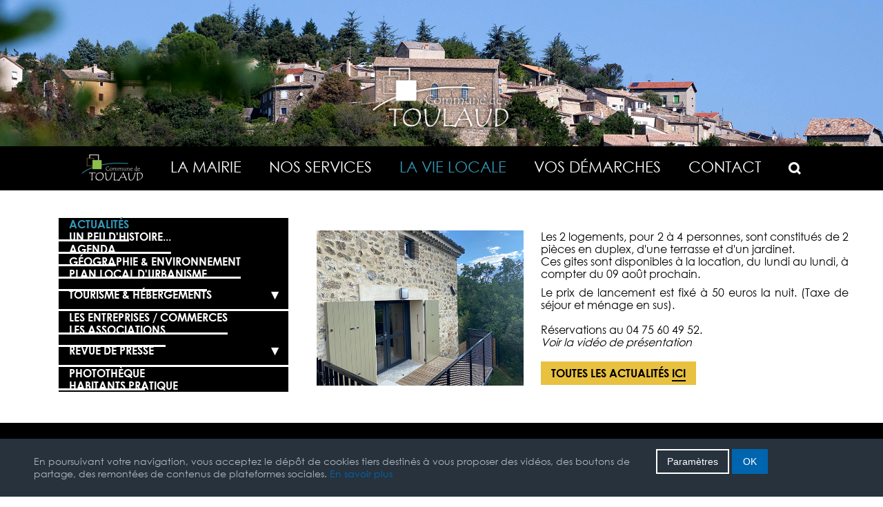

--- FILE ---
content_type: text/html; charset=utf-8
request_url: https://toulaud.fr/la-vie-locale/actualites/508-ouverture-des-2-giites-communaux
body_size: 14113
content:
<!DOCTYPE html>
<html lang="fr-fr" dir="ltr">
<head>
	<meta name="viewport" content="width=device-width, initial-scale=1.0" />
	<meta charset="utf-8" />
	<base href="https://toulaud.fr/la-vie-locale/actualites/508-ouverture-des-2-giites-communaux" />
	<meta name="author" content="Super Utilisateur" />
	<meta name="generator" content="Joomla! - Open Source Content Management" />
	<title>Ouverture des 2 gîtes communaux</title>
	<link href="/templates/protostar/favicon.ico" rel="shortcut icon" type="image/vnd.microsoft.icon" />
	<link href="/plugins/system/jcemediabox/css/jcemediabox.css?1d12bb5a40100bbd1841bfc0e498ce7b" rel="stylesheet" />
	<link href="/plugins/system/jcemediabox/themes/standard/css/style.css?50fba48f56052a048c5cf30829163e4d" rel="stylesheet" />
	<link href="/templates/protostar/css/template.css?de7d97bd63d46116e816788619e714f2" rel="stylesheet" />
	<link href="/templates/protostar/css/user.css?de7d97bd63d46116e816788619e714f2" rel="stylesheet" />
	<link href="https://toulaud.fr/media/mod_advanced_cookies/css/style_front-end.css" rel="stylesheet" />
	<link href="/media/com_visforms/css/visforms.css" rel="stylesheet" />
	<link href="/media/com_visforms/css/visforms.min.css" rel="stylesheet" />
	<link href="/modules/mod_rssearch/assets/css/rssearch.css" rel="stylesheet" />
	<link href="/modules/mod_accordeonck/themes/default/mod_accordeonck_css.php?cssid=accordeonck100" rel="stylesheet" />
	<style>

	body.site {
		background-color: #ffffff;
	}
	a {
		color: #000000;
	}
	.nav-list > .active > a,
	.nav-list > .active > a:hover,
	.dropdown-menu li > a:hover,
	.dropdown-menu .active > a,
	.dropdown-menu .active > a:hover,
	.nav-pills > .active > a,
	.nav-pills > .active > a:hover,
	.btn-primary {
		background: #000000;
	}.scrollToTop {
			padding: 10px;
			margin: 20px;
			text-align: center; 
			font-weight: bold;
			text-decoration: none;
			position:fixed;
			bottom: 0;
			right: 0;
			display: none;
			z-index: 100;
			width: 100px;
			height: 100px;
			color: inherit;
			font-size: inheritpx;
			font-family: inherit;
			opacity: 1;
			background-color: none;
			background-image: url(/plugins/system/scrolltock/images/arrow_up.png);
			background-position: center center ;
			background-repeat: no-repeat;
			border: 0px transparent solid;
			border-radius: 0px;
			box-shadow: transparent 0 0 0px;
		}
		.scrollToTop:hover {
			text-decoration:none;
			color: ;
		}.hob_banner{bottom : 0!important;-webkit-animation-name: animatedown;-webkit-animation-duration: 0.8s;animation-name: animatedown;animation-duration: 0.8s}.hob_banner{background-color: #27323d!important;}.text_banner{color:#acb8c1!important;}.info_link{color:#0065af!important;}#hob_copyright{color:#acb8c1!important;}#hob_copyright a{color:#0065af!important;}.btn_ok{background-color: #0065af!important;border: 2px solid#0065af!important;color:#ffffff!important;}.btn_ok:hover{filter: opacity(50%);background-color: #0065af!important;border: 2px solid#0065af!important;color:#ffffff!important;}.btn_settings{background-color: #27323d!important;border: 2px solid#ffffff!important;color:#ffffff!important;}.btn_settings:hover{filter: opacity(50%);background-color: #27323d!important;border: 2px solid#ffffff!important;color:#ffffff!important;}#setting_btn{background-color: #0065af!important;border: 2px solid#0065af!important;color:#ffffff!important;}.btn_settings:hover{}.hob_modal-header{background-color: #27323d!important;}#modalLabel{color:#acb8c1!important;}#setting{left: 10px; position: fixed;}form#mod-visform1 .vflocationsubform {display: block;}form#mod-visform1 .vflocationsubform .locationinput, form#mod-visform1 .vflocationsubform .getmylocationbutton {display: inline-block; margin-bottom: 0; vertical-align: middle; cursor: pointer;}
#accordeonck100 li > .accordeonck_outer .toggler_icon  { outline: none;background: url(/images/fleche-bas.png) right center no-repeat !important; }
#accordeonck100 li.open > .accordeonck_outer .toggler_icon { background: url(/images/fleche-haut.png) right center no-repeat !important; }
#accordeonck100 li ul li ul li ul { border:none !important; padding-top:0px !important; padding-bottom:0px !important; }
#accordeonck100 { padding: 5px;padding: 5px;padding: 5px;padding: 5px;margin: 0px;margin: 0px;margin: 0px;margin: 0px; } 
#accordeonck100 li.parent > span { display: block; position: relative; }
#accordeonck100 li.parent > span span.toggler_icon { position: absolute; cursor: pointer; display: block; height: 100%; z-index: 10;right:0; background: none;width: 20px;}
#accordeonck100 li.level1 { background: #000000;background-color: #000000; } 
#accordeonck100 li.level1 > .accordeonck_outer a { color: #FFFFFF;font-size: 16px; } 
#accordeonck100 li.level1 > .accordeonck_outer a:hover {  } 
#accordeonck100 li.level1 > .accordeonck_outer a span.accordeonckdesc { font-size: 10px; } 
#accordeonck100 li.level2 {  } 
#accordeonck100 li.level2 > .accordeonck_outer a { color: #000000;font-size: 15px; } 
#accordeonck100 li.level2 > .accordeonck_outer a:hover { color: #000000; } 
#accordeonck100 li.level2 > .accordeonck_outer a span.accordeonckdesc { font-size: 10px; } 
#accordeonck100 li.level3 { padding: 0px;padding: 0px;padding: 0px;padding: 0px;margin: 0px;margin: 0px;margin: 0px;margin: 0px;-moz-border-radius: 0px 0px 0px 0px;-webkit-border-radius: 0px 0px 0px 0px;border-radius: 0px 0px 0px 0px;-moz-box-shadow: none;-webkit-box-shadow: none;box-shadow: none; } 
#accordeonck100 li.level3 .accordeonck_outer a { font-size: 12px; } 
#accordeonck100 li.level3 .accordeonck_outer a:hover {  } 
#accordeonck100 li.level3 .accordeonck_outer a span.accordeonckdesc { font-size: 10px; } 
	</style>
	<script type="application/json" class="joomla-script-options new">{"hobrgpdparams":["1","0","0","0","1","0","0","0","0","0","0","0","0","0","0","0","0"],"hobrgpdexpiration":"30","cookie_validation":false,"service":"[base64]","csrf.token":"cab8a2937cf6649d0b503e37cd76b9e8","system.paths":{"root":"","base":""}}</script>
	<script src="/media/jui/js/jquery.min.js?de7d97bd63d46116e816788619e714f2"></script>
	<script src="/media/jui/js/jquery-noconflict.js?de7d97bd63d46116e816788619e714f2"></script>
	<script src="/media/jui/js/jquery-migrate.min.js?de7d97bd63d46116e816788619e714f2"></script>
	<script src="/media/system/js/caption.js?de7d97bd63d46116e816788619e714f2"></script>
	<script src="/plugins/system/jcemediabox/js/jcemediabox.js?0c56fee23edfcb9fbdfe257623c5280e"></script>
	<script src="/media/jui/js/bootstrap.min.js?de7d97bd63d46116e816788619e714f2"></script>
	<script src="/templates/protostar/js/template.js?de7d97bd63d46116e816788619e714f2"></script>
	<!--[if lt IE 9]><script src="/media/jui/js/html5.js?de7d97bd63d46116e816788619e714f2"></script><![endif]-->
	<script src="/media/system/js/core.js?de7d97bd63d46116e816788619e714f2"></script>
	<script src="https://toulaud.fr/media/mod_advanced_cookies/js/hobrgpdscript.js"></script>
	<script src="/media/com_visforms/js/jquery.validate.min.js"></script>
	<script src="/media/com_visforms/js/visforms.js"></script>
	<script src="/media/system/js/mootools-core.js?de7d97bd63d46116e816788619e714f2"></script>
	<script src="/media/system/js/mootools-more.js?de7d97bd63d46116e816788619e714f2"></script>
	<script src="/media/jui/js/jquery.ui.core.min.js?de7d97bd63d46116e816788619e714f2"></script>
	<script src="/modules/mod_accordeonck/assets/mod_accordeonck.js"></script>
	<script src="/modules/mod_accordeonck/assets/jquery.easing.1.3.js"></script>
	<script>
jQuery(window).on('load',  function() {
				new JCaption('img.caption');
			});JCEMediaBox.init({popup:{width:"",height:"",legacy:0,lightbox:0,shadowbox:0,resize:1,icons:1,overlay:1,overlayopacity:0.8,overlaycolor:"#000000",fadespeed:500,scalespeed:500,hideobjects:0,scrolling:"fixed",close:2,labels:{'close':'Close','next':'Next','previous':'Previous','cancel':'Cancel','numbers':'{$current} of {$total}'},cookie_expiry:"",google_viewer:0},tooltip:{className:"tooltip",opacity:0.8,speed:150,position:"br",offsets:{x: 16, y: 16}},base:"/",imgpath:"plugins/system/jcemediabox/img",theme:"standard",themecustom:"",themepath:"plugins/system/jcemediabox/themes",mediafallback:0,mediaselector:"audio,video"});
	jQuery(document).ready(function($){jQuery('.scrollTo').click( function(event) {
					var pageurl = window.location.href.split('#');
					var linkurl = $(this).attr('href').split('#');

					if ( $(this).attr('href').indexOf('#') != 0
						&& ( ( $(this).attr('href').indexOf('http') == 0 && pageurl[0] != linkurl[0] )
						|| $(this).attr('href').indexOf('http') != 0 && pageurl[0] != 'https://toulaud.fr/' + linkurl[0].replace('/', '') )
						) {
						// here action is the natural redirection of the link to the page
					} else {
						event.preventDefault();
						$(this).scrolltock();
					}
				});

				$.fn.scrolltock = function() {
					var link = $(this);
					var page = jQuery(this).attr('href');
					var pattern = /#(.*)/;
					var targetEl = page.match(pattern);
					if (! targetEl.length) return;
					if (! jQuery(targetEl[0]).length) return;

					// close the menu hamburger
					if (link.parents('ul.nav,ul.menu,ul.maximenuck').length) {
						var menu = $(link.parents('ul.nav,ul.menu,ul.maximenuck')[0]);
						if (menu.parent().find('> .mobileckhambuger_toggler').length && menu.parent().find('> .mobileckhambuger_toggler').attr('checked') == 'checked') {
							menu.animate({'opacity' : '0'}, function() { menu.parent().find('> .mobileckhambuger_toggler').attr('checked', false); menu.css('opacity', '1'); });
						}
					}

					var speed = link.attr('data-speed') ? link.attr('data-speed') : 1000;
					var offsety = link.attr('data-offset') ? parseInt(link.attr('data-offset')) : 0;
					jQuery('html, body').animate( { scrollTop: jQuery(targetEl[0]).offset().top + offsety }, speed, scrolltock_setActiveItem() );
					return false;
				}
				// Cache selectors
				var lastId,
				baseItems = jQuery('.scrollTo');
				// Anchors corresponding to menu items
				scrollItems = baseItems.map(function(){
					// if (! jQuery(jQuery(this).attr('href')).length) return;
					var pattern = /#(.*)/;
					var targetEl = jQuery(this).attr('href').match(pattern);

						if (targetEl == null ) return;
						if (! targetEl[0]) return;
						if (! jQuery(targetEl[0]).length) return;
						var item = jQuery(targetEl[0]);
					if (item.length) { return item; }
				});
				// Bind to scroll
				jQuery(window).scroll(function(){
					scrolltock_setActiveItem();
				});
				
				function scrolltock_setActiveItem() {
					// Get container scroll position
					var fromTop = jQuery(this).scrollTop()- (0) + 2;

					// Get id of current scroll item
					var cur = scrollItems.map(function(){
						if (jQuery(this).offset().top < fromTop)
							return this;
					});
					if (cur.length) {
						// Get the id of the current element
						cur = cur[cur.length-1];
						var id = cur && cur.length ? cur[0].id : '';
						var targetParent = baseItems.end().filter('[href$="#'+id+'"]').parent();

						if (lastId !== id || !targetParent.hasClass('active')) {
						   lastId = id;
						   // Set/remove active class
							baseItems.parent().parent().find('.active').removeClass('active');
							baseItems
							 .parent().removeClass('active')
							 .end().filter('[href$="#'+id+'"]').parent().addClass('active');
						}
					} else {
						baseItems.parent().parent().find('.active').removeClass('active');
						baseItems.parent().removeClass('active');
					}                  
				}
			}); // end of dom ready

			jQuery(window).load(function(){
				// loop through the scrolling links to check if the scroll to anchor is needed on the page load
				jQuery('.scrollTo').each( function() {
					var pageurl = window.location.href;
					var linkurl = jQuery(this).attr('href');
					var pattern = /#(.*)/;
					var targetLink = linkurl.match(pattern);
					var targetPage = pageurl.match(pattern);

					if (targetLink == null ) return;
					if (targetPage == null ) return;
					if (! targetLink.length) return;
					if (! jQuery(targetLink[0]).length) return;

					if (jQuery(targetPage[0]).length && targetLink[0] == targetPage[0]) {
						jQuery(this).scrolltock();
					}
				});
			});jQuery(document).ready(function () {
            jQuery.extend(jQuery.validator.messages, {
            required: "Ce champ est requis.",
            remote: "Please fix this field.",
            email: "SVP entrez un email valide: <br /><span>ex. votrenom&#64;domaine.com</span>",
            url: "SVP Entrez un url valide: <br /><span>ex. http://www.domaine.com</span>",
            date: "SVP entrez une date valide.",
            dateISO: "Please enter a valid date (ISO).",
            number: "SVP entrez un nombre valide.",
            digits: "SVP entrez un chiffre.",
            creditcard: "Please enter a valid credit card number.",
            equalTo: "SVP répétez la valeur.",
            maxlength: jQuery.validator.format("SVP n\'entrez pas plus de {0} caractères."),
            minlength: jQuery.validator.format("SVP entrez au moins {0} caractères."),
            rangelength: jQuery.validator.format("SVP entrez de {0} à {1} caractères."),
            range: jQuery.validator.format("SVP entrez un nombre entre {0} et {1}."),
            max: jQuery.validator.format("SVP entrez un nombre inférieur ou égal à {0}."),
            min: jQuery.validator.format("SVP entrez un nombre supérieur ou égal à {0}."),
            customvalidation: "Entrèe invalide",
            ispair: "Latitude and longigute must be valid geocoordinates in decimal format and must be entered as pair."
            });
            });jQuery(document).ready(function () {
            jQuery.validator.addMethod("dateDMY", function (value, element) {
                var check = false;
                var re = /^(0[1-9]|[12][0-9]|3[01])[\.](0[1-9]|1[012])[\.]\d{4}$/;
                    if (re.test(value)) {
                        var adata = value.split(".");
                        var day = parseInt(adata[0], 10);
                        var month = parseInt(adata[1], 10);
                        var year = parseInt(adata[2], 10);
                        if (day == 31 && (month == 4 || month == 6 || month == 9 || month == 11)) {
                            check = false; // 31st of a month with 30 days
                        } else if (day >= 30 && month == 2) {
                            check = false; // February 30th or 31st
                        } else if (month == 2 && day == 29 && !(year % 4 == 0 && (year % 100 != 0 || year % 400 == 0))) {
                            check = false; // February 29th outside a leap year
                        } else {
                            check = true; // Valid date
                        }
                    }
                    return this.optional(element) || check;
            });
            jQuery.validator.addMethod("dateMDY", function (value, element) {
                var check = false;
                var re = /^(0[1-9]|1[012])[\/](0[1-9]|[12][0-9]|3[01])[\/]\d{4}$/;
                    if (re.test(value)) {
                        var adata = value.split("/");
                        var month = parseInt(adata[0], 10);
                        var day = parseInt(adata[1], 10);
                        var year = parseInt(adata[2], 10);
                        if (day == 31 && (month == 4 || month == 6 || month == 9 || month == 11)) {
                            check = false; // 31st of a month with 30 days
                        } else if (day >= 30 && month == 2) {
                            check = false; // February 30th or 31st
                        } else if (month == 2 && day == 29 && !(year % 4 == 0 && (year % 100 != 0 || year % 400 == 0))) {
                            check = false; // February 29th outside a leap year
                        } else {
                            check = true; // Valid date
                        }
                    }
                    return this.optional(element) || check;
            });
            jQuery.validator.addMethod("dateYMD", function (value, element) {
                var check = false;
                var re = /^\d{4}[\-](0[1-9]|1[012])[\-](0[1-9]|[12][0-9]|3[01])$/;
                    if (re.test(value)) {
                        var adata = value.split("-");
                        var year = parseInt(adata[0], 10);
                        var month = parseInt(adata[1], 10);
                        var day = parseInt(adata[2], 10);
                        if (day == 31 && (month == 4 || month == 6 || month == 9 || month == 11)) {
                            check = false; // 31st of a month with 30 days
                        } else if (day >= 30 && month == 2) {
                            check = false; // February 30th or 31st
                        } else if (month == 2 && day == 29 && !(year % 4 == 0 && (year % 100 != 0 || year % 400 == 0))) {
                            check = false; // February 29th outside a leap year
                        } else {
                            check = true; // Valid date
                        }
                    }
                    return this.optional(element) || check;
            });
            jQuery.validator.addMethod("filesize", function (value, element, maxsize) {
                var check = false;
                if ((maxsize === 0) || ((!(element.files.length == 0)) && (element.files[0].size < maxsize)))
                {
                    check = true;
                }
                return this.optional(element) || check;
            });
            jQuery.validator.addMethod("fileextension", function (value, element, allowedextension) {
                var check = false;
                allowedextension = allowedextension.replace(/\s/g, "");
                allowedextension = allowedextension.split(",");
                var fileext = jQuery(element).val().split(".").pop().toLowerCase();
                if (jQuery.inArray(fileext, allowedextension) > -1)
                {
                    check = true;
                }
                return this.optional(element) || check;
            });
            jQuery.validator.addMethod("customvalidation", function (value, element, re) {
                return this.optional(element) || re.test(value);
            });
            jQuery.validator.addMethod("ispair", function (value, element, id) {
                var latval = document.getElementById(id+"_lat").value;
                var lngval = document.getElementById(id+"_lng").value;
                //false if on field is empty and the other not
                var check = ((latval === "" && lngval === "") || (latval !== "" && lngval !== ""));
                var relatval = /^[-]?(([0-8]?[0-9])\.(\d+))|(90(\.0+)?)$/;
                var relngval = /^[-]?((((1[0-7][0-9])|([0-9]?[0-9]))\.(\d+))|180(\.0+)?)$/;
                check = (latval === "" || relatval.test(latval)) && check;
                check = (lngval === "" || relngval.test(lngval)) && check;
                return check;
            });
            jQuery.validator.addMethod("mindate", function(value, element, options) {
	            var check = false;
	            var minDate = "";
	            if (value) {
	                if (options.fromField) {
	                    var fieldId = options.value;
	                    var field = document.getElementById(fieldId);
	                    if (!field) {
	                        return true;
	                    }
	                    if (field.disabled) {
	                        return true;
	                    }
	                    minDate = field.value;
	                    if (!minDate) {
	                        return true;
	                    }
	                } else {
	                    minDate = options.value;
	                }
	                var  format, i = 0, fmt = {}, minDateFormat, j = 0, minDateFmt = {}, day;
	                format = (value.indexOf(".") > -1) ? "dd.mm.yyyy" : ((value.indexOf("/") > -1) ? "mm/dd/yyyy" : "yyyy-mm-dd");
	                format.replace(/(yyyy|dd|mm)/g, function(part) { fmt[part] = i++; });
	                minDateFormat = (minDate.indexOf(".") > -1) ? "dd.mm.yyyy" : ((minDate.indexOf("/") > -1) ? "mm/dd/yyyy" : "yyyy-mm-dd");
	                minDateFormat.replace(/(yyyy|dd|mm)/g, function(part) { minDateFmt[part] = j++; });
	                var minDateParts = minDate.match(/(\d+)/g);
	                var valueParts = value.match(/(\d+)/g);
	                minDate = new Date(minDateParts[minDateFmt["yyyy"]], minDateParts[minDateFmt["mm"]]-1, minDateParts[minDateFmt["dd"]],0,0,0,0);
	                if (options.shift) {
	                    var shift = options.shift;
	                    day = minDate.getDate();
	                    day = day + parseInt(shift);
	                    minDate.setDate(day);
	                }
	                value = new Date(valueParts[fmt["yyyy"]], valueParts[fmt["mm"]]-1, valueParts[fmt["dd"]],0,0,0,0);
	                check = value >= minDate;
                }
                return this.optional(element) || check;
            }, function(options, element) {
            //validation message
             if (options.fromField) {
                    var minDate = "";
                    var fieldId = options.value;
                    var field = document.getElementById(fieldId);
                    if (field) {
                        minDate = field.value;
                    }
                } else {
                    minDate = options.value;
                }
                var format, minDateFormat, j = 0, minDateFmt = {}, day, month, year, valDate;
                minDateFormat = (minDate.indexOf(".") > -1) ? "dd.mm.yyyy" : ((minDate.indexOf("/") > -1) ? "mm/dd/yyyy" : "yyyy-mm-dd");
                minDateFormat.replace(/(yyyy|dd|mm)/g, function(part) { minDateFmt[part] = j++; });
                var minDateParts = minDate.match(/(\d+)/g);
                minDate = new Date(minDateParts[minDateFmt["yyyy"]], minDateParts[minDateFmt["mm"]]-1, minDateParts[minDateFmt["dd"]],0,0,0,0);
                if (options.shift) {
                    var shift = options.shift;
                    day = minDate.getDate();
                    day = day + parseInt(shift);
                    minDate.setDate(day);
                }
                format = options.format;
                valDate = "";
                day = minDate.getDate();
                if (day < 10) {
                    day = "0" + day;
                }
                month = 1 + minDate.getMonth();
                if (month < 10) {
                    month = "0" + month;
                }
                year = minDate.getFullYear();
                switch (format) {
                    case "%Y-%m-%d" :
                        valDate = year + "-" + month + "-" + day;
                        break;
                    case "%m/%d/%Y" :
                        valDate = month + "/" + day  + "/" + year;
                        break;
                    default :
                        valDate = day + "." + month + "." + year;
                        break;
                }
                return jQuery.validator.format("Please select a date greater or equal to {0}.", valDate);               
            });
            jQuery.validator.addMethod("maxdate", function(value, element, options) {
	            var check = false;
	            var minDate = "";
	            if (value) {
	                if (options.fromField) {
	                    var fieldId = options.value;
	                    var field = document.getElementById(fieldId);
	                    if (!field) {
	                        return true;
	                    }
	                    if (field.disabled) {
	                        return true;
	                    }
	                    minDate = field.value;
	                    if (!minDate) {
	                        return true;
	                    }
	                } else {
	                    minDate = options.value;
	                }
	                var  format, i = 0, fmt = {}, minDateFormat, j = 0, minDateFmt = {}, day;
	                format = (value.indexOf(".") > -1) ? "dd.mm.yyyy" : ((value.indexOf("/") > -1) ? "mm/dd/yyyy" : "yyyy-mm-dd");
	                format.replace(/(yyyy|dd|mm)/g, function(part) { fmt[part] = i++; });
	                minDateFormat = (minDate.indexOf(".") > -1) ? "dd.mm.yyyy" : ((minDate.indexOf("/") > -1) ? "mm/dd/yyyy" : "yyyy-mm-dd");
	                minDateFormat.replace(/(yyyy|dd|mm)/g, function(part) { minDateFmt[part] = j++; });
	                var minDateParts = minDate.match(/(\d+)/g);
	                var valueParts = value.match(/(\d+)/g);
	                minDate = new Date(minDateParts[minDateFmt["yyyy"]], minDateParts[minDateFmt["mm"]]-1, minDateParts[minDateFmt["dd"]],0,0,0,0);
	                if (options.shift) {
	                    var shift = options.shift;
	                    day = minDate.getDate();
	                    day = day + parseInt(shift);
	                    minDate.setDate(day);
	                }
	                value = new Date(valueParts[fmt["yyyy"]], valueParts[fmt["mm"]]-1, valueParts[fmt["dd"]],0,0,0,0);
	                check = value <= minDate;
                }
                return this.optional(element) || check;
            }, function(options, element) {
            //validation message
             if (options.fromField) {
                    var minDate = "";
                    var fieldId = options.value;
                    var field = document.getElementById(fieldId);
                    if (field) {
                        minDate = field.value;
                    }
                } else {
                    minDate = options.value;
                }
                var format, minDateFormat, j = 0, minDateFmt = {}, day, month, year, valDate;
                minDateFormat = (minDate.indexOf(".") > -1) ? "dd.mm.yyyy" : ((minDate.indexOf("/") > -1) ? "mm/dd/yyyy" : "yyyy-mm-dd");
                minDateFormat.replace(/(yyyy|dd|mm)/g, function(part) { minDateFmt[part] = j++; });
                var minDateParts = minDate.match(/(\d+)/g);
                minDate = new Date(minDateParts[minDateFmt["yyyy"]], minDateParts[minDateFmt["mm"]]-1, minDateParts[minDateFmt["dd"]],0,0,0,0);
                if (options.shift) {
                    var shift = options.shift;
                    day = minDate.getDate();
                    day = day + parseInt(shift);
                    minDate.setDate(day);
                }
                format = options.format;
                valDate = "";
                day = minDate.getDate();
                if (day < 10) {
                    day = "0" + day;
                }
                month = 1 + minDate.getMonth();
                if (month < 10) {
                    month = "0" + month;
                }
                year = minDate.getFullYear();
                switch (format) {
                    case "%Y-%m-%d" :
                        valDate = year + "-" + month + "-" + day;
                        break;
                    case "%m/%d/%Y" :
                        valDate = month + "/" + day  + "/" + year;
                        break;
                    default :
                        valDate = day + "." + month + "." + year;
                        break;
                }
                return jQuery.validator.format("Please select a date lower or equal to {0}.", valDate);
            });
        });
       jQuery(document).ready(function(jQuery){
        jQuery('#accordeonck100').accordeonmenuck({fadetransition : false,eventtype : 'click',transition : 'linear',menuID : 'accordeonck100',imageplus : '/images/fleche-bas.png',imageminus : '/images/fleche-haut.png',defaultopenedid : '',activeeffect : '',showcounter : '',duree : 500});
}); 
	</script>




<script>
  (function(i,s,o,g,r,a,m){i['GoogleAnalyticsObject']=r;i[r]=i[r]||function(){
  (i[r].q=i[r].q||[]).push(arguments)},i[r].l=1*new Date();a=s.createElement(o),
  m=s.getElementsByTagName(o)[0];a.async=1;a.src=g;m.parentNode.insertBefore(a,m)
  })(window,document,'script','//www.google-analytics.com/analytics.js','ga');

  ga('create', 'UA-132778888-1', 'auto');
  ga('send', 'pageview');

</script>
<!-- Universal Google Analytics Plugin by PB Web Development -->


</head>
<body class="site com_content view-article no-layout no-task itemid-134 fluid">
	<!-- Body -->
	<div class="body" id="top">
		<div class="container-fluid">
			<!-- Header -->
			<header class="header" role="banner">
				<div class="header-inner clearfix">
					<div class="logo-top">
						<a class="brand" href="/">
							<img src="https://toulaud.fr/images/logos/commune-de-toulaud.png" alt="Mairie de Toulaud" />													</a>
						<div class="header-search pull-right">
							
						</div>
					</div>
				</div>
			</header>
				<div id="slider">
						<div class="moduletable">
						

<div class="custom"  >
	<img src="/images/banners/vie-locale.jpg" alt="" /></div>
		</div>
	
			</div>
							<nav class="navigation" role="navigation">
					<div class="navbar pull-left">
						<a class="btn btn-navbar collapsed" data-toggle="collapse" data-target=".nav-collapse">
							<span class="element-invisible">Basculer la navigation</span>
							<span class="icon-bar"></span>
							<span class="icon-bar"></span>
							<span class="icon-bar"></span>
						</a>
					</div>
					<div class="nav-collapse">
						<ul class="nav menu nav-pills mod-list">
<li class="item-101 default"><a href="/" ><img src="/images/logos/logo-commune-de-toulaud.png" alt="Accueil" /></a></li><li class="item-112 deeper parent"><a href="/la-mairie/le-conseil-municipal" >La mairie</a><ul class="nav-child unstyled small"><li class="item-113"><a href="/la-mairie/le-conseil-municipal" >Le Conseil Municipal</a></li><li class="item-114 parent"><a href="/la-mairie/publications-municipales/compte-rendu-conseil-municpal/2025" >Informations Municipales</a></li><li class="item-115"><a href="/la-mairie/intercommunalite" >Intercommunalité</a></li><li class="item-159"><a href="/la-mairie/comite-municipal-culture-et-loisirs" >Comité Municipal Culture &amp; Loisirs</a></li><li class="item-116"><a href="/la-mairie/jumelage" >Jumelage</a></li><li class="item-126"><a href="/la-mairie/ccas" >CCAS</a></li></ul></li><li class="item-117 deeper parent"><a href="/nos-services" >Nos Services</a><ul class="nav-child unstyled small"><li class="item-161"><a href="/nos-services/la-garderie" >La Garderie</a></li><li class="item-118"><a href="/nos-services/la-cantine" >La Cantine</a></li><li class="item-163"><a href="/nos-services/les-ecoles" >Les Écoles</a></li><li class="item-162"><a href="/nos-services/le-centre-de-loisirs" >Le Centre de Loisirs</a></li><li class="item-232"><a href="/nos-services/relais-petite-enfance" >Relais Petite Enfance</a></li><li class="item-121"><a href="/nos-services/mediatheque" >La Médiathèque</a></li><li class="item-120"><a href="/nos-services/l-agence-postale-communale" >L'Agence Postale Communale</a></li><li class="item-119"><a href="/nos-services/salle-polyvalente" >La Salle Polyvalente</a></li><li class="item-122"><a href="/nos-services/dechetterie" >La Déchetterie</a></li><li class="item-123"><a href="/nos-services/cimetiere-communal" >Le Cimetière Communal</a></li><li class="item-125"><a href="/nos-services/l-espace-coworking" >L'Espace Co-working</a></li><li class="item-200"><a href="/nos-services/les-jardins-toulaudains" >Les Jardins Toulaudains</a></li><li class="item-124"><a href="/nos-services/transports-mobilite" >Transports &amp; Mobilité</a></li></ul></li><li class="item-127 active deeper parent"><a href="/la-vie-locale/les-associations" >La Vie Locale</a><ul class="nav-child unstyled small"><li class="item-134 current active"><a href="/la-vie-locale/actualites" >Actualités</a></li><li class="item-131"><a href="/la-vie-locale/un-peu-d-histoire" >Un peu d'histoire...</a></li><li class="item-209"><a href="/la-vie-locale/agenda" >Agenda</a></li><li class="item-180"><a href="/la-vie-locale/geographie-et-environnement" >Géographie &amp; Environnement</a></li><li class="item-164"><a href="/la-vie-locale/plan-local-d-urbanisme" >Plan Local d'Urbanisme</a></li><li class="item-130 parent"><a href="/la-vie-locale/tourisme-hebergements/les-gites-communaux" >Tourisme &amp; Hébergements</a></li><li class="item-129"><a href="/la-vie-locale/les-entreprises-commerces" >Les Entreprises / Commerces</a></li><li class="item-128"><a href="/la-vie-locale/les-associations" >Les Associations</a></li><li class="item-133 parent"><a href="/la-vie-locale/revue-de-presse/la-revue-du-mois" >Revue de Presse</a></li><li class="item-132"><a href="/la-vie-locale/phototheque" >Photothèque</a></li><li class="item-231"><a href="/la-vie-locale/habitants-pratique" >Habitants Pratique</a></li></ul></li><li class="item-135 deeper parent"><a href="/?Itemid=136" >Vos démarches</a><ul class="nav-child unstyled small"><li class="item-136 parent"><a href="/vos-demarches/demarches-d-etat-civil/acte-de-naissance" >Démarches d’État Civil</a></li><li class="item-137"><a href="/vos-demarches/demarches-d-urbanisme" >Démarches d’Urbanisme</a></li><li class="item-138 parent"><a href="/vos-demarches/autres-demarches/brulage-de-vegetaux" >Autres Démarches</a></li></ul></li><li class="item-146 deeper parent"><a href="/contact/la-mairie" >Contact</a><ul class="nav-child unstyled small"><li class="item-147"><a href="/contact/la-mairie" >La Mairie</a></li><li class="item-148"><a href="/contact/urgences-astreintes" >Urgences / Astreintes</a></li></ul></li><li class="item-199"><a href="/recherche-avancee/view-results/" ><img src="/images/recherche.png" alt="Rechercher" /></a></li></ul>

					</div>
				</nav>
						<div class="container">
				<div class="row-fluid">
											<!-- Begin Sidebar -->
						<div id="sidebar" class="span4">
							<div class="sidebar-nav">
										<div class="moduletable">
						<div class="accordeonck ">
<ul class="menu" id="accordeonck100">
<li id="item-134" class="accordeonck item-134 current active level1 " data-level="1" ><span class="accordeonck_outer "><a class="accordeonck isactive " href="/la-vie-locale/actualites" >Actualités</a></span></li><li id="item-131" class="accordeonck item-131 level1 " data-level="1" ><span class="accordeonck_outer "><a class="accordeonck " href="/la-vie-locale/un-peu-d-histoire" >Un peu d'histoire...</a></span></li><li id="item-209" class="accordeonck item-209 level1 " data-level="1" ><span class="accordeonck_outer "><a class="accordeonck " href="/la-vie-locale/agenda" >Agenda</a></span></li><li id="item-180" class="accordeonck item-180 level1 " data-level="1" ><span class="accordeonck_outer "><a class="accordeonck " href="/la-vie-locale/geographie-et-environnement" >Géographie &amp; Environnement</a></span></li><li id="item-164" class="accordeonck item-164 level1 " data-level="1" ><span class="accordeonck_outer "><a class="accordeonck " href="/la-vie-locale/plan-local-d-urbanisme" >Plan Local d'Urbanisme</a></span></li><li id="item-130" class="accordeonck item-130 parent level1 " data-level="1" ><span class="accordeonck_outer toggler toggler_1"><span class="toggler_icon"></span><a class="accordeonck " href="javascript:void(0);" >Tourisme &amp; Hébergements</a></span><ul class="content_1" style="display:none;"><li id="item-224" class="accordeonck item-224 level2 " data-level="2" ><span class="accordeonck_outer "><a class="accordeonck " href="/la-vie-locale/tourisme-hebergements/les-gites-communaux" >Les Gîtes communaux</a></span></li><li id="item-225" class="accordeonck item-225 level2 " data-level="2" ><span class="accordeonck_outer "><a class="accordeonck " href="/la-vie-locale/tourisme-hebergements/decouvrir-toulaud-en-balade" >Découvrir Toulaud en balades</a></span></li><li id="item-223" class="accordeonck item-223 level2 " data-level="2" ><span class="accordeonck_outer "><a class="accordeonck " href="/la-vie-locale/tourisme-hebergements/un-peu-d-histoire" >Un peu d'histoire...</a></span></li></ul></li><li id="item-129" class="accordeonck item-129 level1 " data-level="1" ><span class="accordeonck_outer "><a class="accordeonck " href="/la-vie-locale/les-entreprises-commerces" >Les Entreprises / Commerces</a></span></li><li id="item-128" class="accordeonck item-128 level1 " data-level="1" ><span class="accordeonck_outer "><a class="accordeonck " href="/la-vie-locale/les-associations" >Les Associations</a></span></li><li id="item-133" class="accordeonck item-133 parent level1 " data-level="1" ><span class="accordeonck_outer toggler toggler_1"><span class="toggler_icon"></span><a class="accordeonck " href="javascript:void(0);" >Revue de Presse</a></span><ul class="content_1" style="display:none;"><li id="item-202" class="accordeonck item-202 level2 " data-level="2" ><span class="accordeonck_outer "><a class="accordeonck " href="/la-vie-locale/revue-de-presse/la-revue-du-mois" >La revue du mois</a></span></li><li id="item-182" class="accordeonck item-182 parent level2 " data-level="2" ><span class="accordeonck_outer toggler toggler_2"><span class="toggler_icon"></span><a class="accordeonck " href="javascript:void(0);" >Le Dauphiné Libéré</a></span><ul class="content_2" style="display:none;"><li id="item-246" class="accordeonck item-246 level3 " data-level="3" ><span class="accordeonck_outer "><a class="accordeonck " href="/la-vie-locale/revue-de-presse/le-dauphine-libere/archives-2026" >Archives 2026</a></span></li><li id="item-242" class="accordeonck item-242 level3 " data-level="3" ><span class="accordeonck_outer "><a class="accordeonck " href="/la-vie-locale/revue-de-presse/le-dauphine-libere/archives-2025" >Archives 2025</a></span></li><li id="item-238" class="accordeonck item-238 level3 " data-level="3" ><span class="accordeonck_outer "><a class="accordeonck " href="/la-vie-locale/revue-de-presse/le-dauphine-libere/archives-2024" >Archives 2024</a></span></li><li id="item-234" class="accordeonck item-234 level3 " data-level="3" ><span class="accordeonck_outer "><a class="accordeonck " href="/la-vie-locale/revue-de-presse/le-dauphine-libere/archives-2023" >Archives 2023</a></span></li><li id="item-228" class="accordeonck item-228 level3 " data-level="3" ><span class="accordeonck_outer "><a class="accordeonck " href="/la-vie-locale/revue-de-presse/le-dauphine-libere/archives-2022" >Archives 2022</a></span></li><li id="item-212" class="accordeonck item-212 level3 " data-level="3" ><span class="accordeonck_outer "><a class="accordeonck " href="/la-vie-locale/revue-de-presse/le-dauphine-libere/archives-2021" >Archives 2021</a></span></li><li id="item-205" class="accordeonck item-205 level3 " data-level="3" ><span class="accordeonck_outer "><a class="accordeonck " href="/la-vie-locale/revue-de-presse/le-dauphine-libere/archives-2020" >Archives 2020</a></span></li><li id="item-194" class="accordeonck item-194 level3 " data-level="3" ><span class="accordeonck_outer "><a class="accordeonck " href="/la-vie-locale/revue-de-presse/le-dauphine-libere/archives-2019" >Archives 2019</a></span></li><li id="item-195" class="accordeonck item-195 level3 " data-level="3" ><span class="accordeonck_outer "><a class="accordeonck " href="/la-vie-locale/revue-de-presse/le-dauphine-libere/archives-2018" >Archives 2018</a></span></li></ul></li><li id="item-183" class="accordeonck item-183 parent level2 " data-level="2" ><span class="accordeonck_outer toggler toggler_2"><span class="toggler_icon"></span><a class="accordeonck " href="javascript:void(0);" >Hebdo de l'Ardèche</a></span><ul class="content_2" style="display:none;"><li id="item-247" class="accordeonck item-247 level3 " data-level="3" ><span class="accordeonck_outer "><a class="accordeonck " href="/la-vie-locale/revue-de-presse/hebdo-de-l-ardeche/archives-2026" >Archives 2026</a></span></li><li id="item-243" class="accordeonck item-243 level3 " data-level="3" ><span class="accordeonck_outer "><a class="accordeonck " href="/la-vie-locale/revue-de-presse/hebdo-de-l-ardeche/archives-2025" >Archives 2025</a></span></li><li id="item-239" class="accordeonck item-239 level3 " data-level="3" ><span class="accordeonck_outer "><a class="accordeonck " href="/la-vie-locale/revue-de-presse/hebdo-de-l-ardeche/archives-2024" >Archives 2024</a></span></li><li id="item-235" class="accordeonck item-235 level3 " data-level="3" ><span class="accordeonck_outer "><a class="accordeonck " href="/la-vie-locale/revue-de-presse/hebdo-de-l-ardeche/archives-2023" >Archives 2023</a></span></li><li id="item-229" class="accordeonck item-229 level3 " data-level="3" ><span class="accordeonck_outer "><a class="accordeonck " href="/la-vie-locale/revue-de-presse/hebdo-de-l-ardeche/archives-2022" >Archives 2022</a></span></li><li id="item-213" class="accordeonck item-213 level3 " data-level="3" ><span class="accordeonck_outer "><a class="accordeonck " href="/la-vie-locale/revue-de-presse/hebdo-de-l-ardeche/archives-2021" >Archives 2021</a></span></li><li id="item-206" class="accordeonck item-206 level3 " data-level="3" ><span class="accordeonck_outer "><a class="accordeonck " href="/la-vie-locale/revue-de-presse/hebdo-de-l-ardeche/archives-2020" >Archives 2020</a></span></li><li id="item-193" class="accordeonck item-193 level3 " data-level="3" ><span class="accordeonck_outer "><a class="accordeonck " href="/la-vie-locale/revue-de-presse/hebdo-de-l-ardeche/archives-2019" >Archives 2019</a></span></li><li id="item-192" class="accordeonck item-192 level3 " data-level="3" ><span class="accordeonck_outer "><a class="accordeonck " href="/la-vie-locale/revue-de-presse/hebdo-de-l-ardeche/archives-2018" >Archives 2018</a></span></li></ul></li><li id="item-184" class="accordeonck item-184 parent level2 " data-level="2" ><span class="accordeonck_outer toggler toggler_2"><span class="toggler_icon"></span><a class="accordeonck " href="javascript:void(0);" >Journal Tain Tournon</a></span><ul class="content_2" style="display:none;"><li id="item-248" class="accordeonck item-248 level3 " data-level="3" ><span class="accordeonck_outer "><a class="accordeonck " href="/la-vie-locale/revue-de-presse/journal-tain-tournon/archives-2026" >Archives 2026</a></span></li><li id="item-244" class="accordeonck item-244 level3 " data-level="3" ><span class="accordeonck_outer "><a class="accordeonck " href="/la-vie-locale/revue-de-presse/journal-tain-tournon/archives-2025" >Archives 2025</a></span></li><li id="item-240" class="accordeonck item-240 level3 " data-level="3" ><span class="accordeonck_outer "><a class="accordeonck " href="/la-vie-locale/revue-de-presse/journal-tain-tournon/archives-2024" >Archives 2024</a></span></li><li id="item-236" class="accordeonck item-236 level3 " data-level="3" ><span class="accordeonck_outer "><a class="accordeonck " href="/la-vie-locale/revue-de-presse/journal-tain-tournon/archives-2023" >Archives 2023</a></span></li><li id="item-230" class="accordeonck item-230 level3 " data-level="3" ><span class="accordeonck_outer "><a class="accordeonck " href="/la-vie-locale/revue-de-presse/journal-tain-tournon/archives-2022" >Archives 2022</a></span></li><li id="item-214" class="accordeonck item-214 level3 " data-level="3" ><span class="accordeonck_outer "><a class="accordeonck " href="/la-vie-locale/revue-de-presse/journal-tain-tournon/archives-2021" >Archives 2021</a></span></li><li id="item-207" class="accordeonck item-207 level3 " data-level="3" ><span class="accordeonck_outer "><a class="accordeonck " href="/la-vie-locale/revue-de-presse/journal-tain-tournon/archives-2020" >Archives 2020</a></span></li><li id="item-196" class="accordeonck item-196 level3 " data-level="3" ><span class="accordeonck_outer "><a class="accordeonck " href="/la-vie-locale/revue-de-presse/journal-tain-tournon/archives-2019" >Archives 2019</a></span></li><li id="item-197" class="accordeonck item-197 level3 " data-level="3" ><span class="accordeonck_outer "><a class="accordeonck " href="/la-vie-locale/revue-de-presse/journal-tain-tournon/archives-2018" >Archives 2018</a></span></li></ul></li></ul></li><li id="item-132" class="accordeonck item-132 level1 " data-level="1" ><span class="accordeonck_outer "><a class="accordeonck " href="/la-vie-locale/phototheque" >Photothèque</a></span></li><li id="item-231" class="accordeonck item-231 level1 " data-level="1" ><span class="accordeonck_outer "><a class="accordeonck " href="/la-vie-locale/habitants-pratique" >Habitants Pratique</a></span></li></ul></div>
		</div>
	
							</div>
						</div>
						<!-- End Sidebar -->
										<main id="content" role="main" class="span8">
						<!-- Begin Content -->
								<div class="moduletable">
						
<script type="text/javascript">
	var moduleId = 109;
	var RSFSearch109;
	var results_box = document.getElementById('search_suggest109');
	var generateResultsTimer = 0;

function searchSuggest109() {
	if (generateResultsTimer > 0) {
		clearTimeout(generateResultsTimer);
	}
	
	generateResultsTimer = window.setTimeout(function () {
		var str =  encodeURIComponent(document.getElementById('rsf_inp109').value);
		var ss = document.getElementById('search_suggest109');
	
		if (str.length == 0) {
			closeSearch109();
			return;
		}
	
		var req = new Request.JSON({
			method: 'post',
			url: 'https://toulaud.fr/'+'index.php?option=com_rssearch',
			data: 'view=results&layout=ajax&module_id=109&search='+str,
			onSuccess: function(responseText, responseXML) {
				var json = responseText;
				ss.innerHTML = '';
				
				var suggest = '';
				var results = json.length;
				var limit	= 5;
				var i		= 0;
				
				if (results > 0) {
					if (results < limit) {
						var max = results;
					} else {
						var max = limit;
					}
					
					suggest += '<div class="rssearch_close"><a href="javascript:void(0)" onclick="javascript:closeSearch109();"><img src="https://toulaud.fr/modules/mod_rssearch/assets/images/close.png" alt="" /></a></div>';
					
					json.each(function (el) {
						if (i < max) {
							suggest += '<div onmouseover="javascript:suggestOver109(this);" onmouseout="javascript:suggestOut109(this);" class="suggest_link">';
							suggest += '<a style="color: #FFFFFF" href="'+ el.link +'">'+el.title+'</a>';
							suggest += '</div>';
						}
						
						i++;
					});
					
					if (results > limit){
						suggest += '<div class="suggest_link suggest_link_all" onclick="javascript:setSearch109(this.innerHTML);"><b>Voir tous les résultats</b></a></div>';
					}
				}
				
				ss.set('html',suggest);
				RSFSearch109.slideIn();
			}
		});
		req.send();
	}, 800);
}

function suggestOver109(div_value){
	div_value.className = 'suggest_link_over';
}

function suggestOut109(div_value){
	div_value.className = 'suggest_link';
}

function setSearch109(value){
	document.getElementById('search_suggest109').innerHTML = '';
	document.getElementById('frmSearch'+109).submit();
}

function closeSearch109(){
	RSFSearch109.slideOut();
}

window.addEvent('domready', function() {
	$('search_suggest109').setStyle('height','auto');
	RSFSearch109 = new Fx.Slide('search_suggest109').hide();
	var parent = $('search_suggest109').getParent('div').setStyle('width','120px');
});
</script>

<div id="rssearch" class="rssearch_box">
	<form id="frmSearch109" action="/component/rssearch/view-results/" method="post" accept-charset="utf-8" class="rsf_form">
		
		<div class="input-append">
			<input type="text" id="rsf_inp109" name="search" class="rss_loop" onkeyup="searchSuggest109();" autocomplete="off" style="width:120px;" />
					</div>
		<div id="search_suggest109" class="rsfsuggestions" style="width:120px"></div>

		<input type="hidden" name="task" value="search" />
		<input type="hidden" name="module_id" value="109" />
				<input type="hidden" name="Itemid" value="170" />
			</form>
</div>		</div>
	
						<div id="system-message-container">
	</div>

						<div class="item-page" itemscope itemtype="https://schema.org/Article">
	<meta itemprop="inLanguage" content="fr-FR" />
	
		
						
		
	
	
		
									<div itemprop="articleBody">
		
<div id="actualité">
<div class="span12 nomargin justify" style="text-align: justify;"><br /> <a title="Automne" href="/images/nos-actualites/PHOTO-ELVEN-1.jpeg" target="_blank"><img style="width: 300px; margin: 0px 25px 0px 0px; float: left;" src="/images/nos-actualites/IMG_1297red.jpg" alt="PHOTO ELVEN 1" width="1000" /></a>Les 2 logements, pour 2 à 4 personnes, sont constitués de 2 pièces en duplex, d'une terrasse et d'un jardinet.
<p>Ces gites sont disponibles à la location, du lundi au lundi, à compter du 09 août prochain.</p>
Le prix de lancement est fixé à 50 euros la nuit. (Taxe de séjour et ménage en sus).<br /><br />Réservations au 04 75 60 49 52.
<p><em><a title="Gites communaux" href="https://youtu.be/TJ5cW-S5umo" target="_blank" rel="noopener">Voir la vidéo de présentation</a></em></p>
<p style="text-align: justify;"><br /><b class="bg_yellow maj black link">toutes les actualités <a href="/la-vie-locale/actualites" target="_blank">ICI</a></b></p>
</div>
</div>	</div>

	
							</div>

						<div class="clearfix"></div>
						
						<!-- End Content -->
					</main>
									</div>
			</div>
		</div>
	</div>
	<!-- Footer -->
	<footer class="footer" role="contentinfo">
		<div class="row-fluid">
			<div class="container">
				

<div class="custom span4"  >
	<h3>Contact</h3>
<b class="maj">Mairie de Toulaud</b><br /> <b>85 rue du Moulin de l'Aure<br /> 07130 TOULAUD</b><br /> <br /> 04 75 60 49 52<br /> mairie@toulaud.fr</div>


<div class="custom span4"  >
	<h3>Horaires</h3>
<b class="maj">Ouvertures du secrétariat :</b><br /> Lundi au vendredi 13h - 16h30<br />Mercredi 9h - 12h<br />1<sup>er</sup> samedi de chaque mois (hors férié et pont) &nbsp;9h - 12h.<br /> <br /> <b class="maj">Permanences téléphoniques :</b><br /> Lundi au vendredi 9h - 12h / 13h - 17h<br /> <br /> <b class="maj">Permanences de Monsieur Le Maire :</b><br />Sur rendez-vous<br /> <br /> <b class="maj">Permanences des Adjoints :</b><br /> Sur rendez-vous<br /> <br /> <b class="maj">Permanence du C.C.A.S :</b><br />Sur rendez-vous</div>

<div class="visforms-form span4 footer-right">		<h3>Newsletter</h3>

        
    <div class="alert alert-danger error-note" style="display: none;"></div>    <script type="text/javascript">
        jQuery(document).ready(function () {
                jQuery('#mod-visform1').validate({
                    submitHandler: function(form)
                    {
                        var returnVal = true;
                        if (window["mod-visform1SubmitAction"] && typeof window["mod-visform1SubmitAction"] !== "undefined") {
                            returnVal = window["mod-visform1SubmitAction"](this);
                        }
                        if (!returnVal) {
                            return false;
                        }
                        form.submit();
                        jQuery(form).find('input[type="submit"]').prop("disabled", true);
                        jQuery(form).find('input[type="reset"]').prop("disabled", true);
                        jQuery(form).find('input[type="image"]').prop("disabled", true);
                                            },
                    wrapper: "p",
                    //absolutly necessary when working with tinymce!
                    ignore: ".ignore",
                    rules: { recaptcha_response_field : { required : true},                    },
                    messages: {
                                            },
                    //in accordion view, display a summary message, that form contains errors
                                        errorPlacement: function (error, element) {
                        var errorfieldid = element.attr("id");
                        errorfieldid = errorfieldid.replace(/_\d+$/, '_0');
                        errorfieldid = errorfieldid.replace(/_lat$/, '');
                        errorfieldid = errorfieldid.replace(/_lng$/, '');
                        jQuery('#mod-visform1' + ' div.fc-tbx' + errorfieldid).html('');
                        error.appendTo('#mod-visform1' + ' div.fc-tbx' + errorfieldid);
                        error.addClass("errorcontainer");
                    },
                });

            jQuery('.captcharefresh1').on(
                'click', function () {
                    if (jQuery('#captchacode1')) {
                        jQuery('#captchacode1').attr('src', 'index.php?option=com_visforms&task=visforms.captcha&sid=' + Math.random() + '&id=1');
                    }
                });
            jQuery('#mod-visform1').initVisform({visform : {"fid":"1","initEditor":false,"parentFormId":"mod-visform1","steps":1,"nbFields":2,"summaryLayout":"table","summaryLayoutClass":"","summaryRowLayout":"tr","oSummaryFirstElementLayout":"<td>","cSummaryFirstElementLayout":"<\/td>","oSummarySecondElementLayout":"<td>","cSummarySecondElementLayout":"<\/td>","displaysummarypage":false,"hideemptyfieldsinsummary":false,"summaryemptycaliszero":false,"fields":"[{\"id\" : 1, \"type\" : \"email\",\"label\":\"Votre adresse e-mail\"},{\"id\" : 2, \"type\" : \"submit\",\"label\":\"S'abonner\"}]"}, restrictData : {}, userInputs :  [
                        {type : "email" ,label : "field1" , value:  "", isDisabled : false, isForbidden: false}]});
        });
    </script>
         <div class="category-desc"><p>Abonnez-vous à notre lettre d’informations</p>        </div>
<form action="/index.php?option=com_visforms&amp;task=visforms.send&amp;id=1" method="post" name="visform" id="mod-visform1" class="visform newsletter">
<fieldset class="fieldset-1 active"><div class="field1 required"><div class="fc-tbxfield1"></div>  
<label class="  visCSSlabel  " id="modvisform103maillbl" for="field1" style="display: none;">Votre adresse e-mail</label><label class="asterix-ancor  visCSSlabel " ></label><input class=" inputbox visCSSinput " id="field1" aria-labelledby="modvisform103maillbl" name="modvisform103mail" placeholder="Votre adresse e-mail" aria-required="true" required="required" value="" type="email"/><p class="visCSSclear"><!-- --></p></div><div class="captchaCont required"><div class="fc-tbxrecaptcha_response_field"></div><label class ="asterix-ancor visCSSlabel"></label><img id="captchacode1" class="captchacode" src="/index.php?option=com_visforms&task=visforms.captcha&sid=c4ce9d9bffcf8ba3357da92fd49c2457&id=1" align="absmiddle"> &nbsp; <img alt="Rafraichir le Captcha" class="captcharefresh1" src="/components/com_visforms/captcha/images/refresh.gif" align="absmiddle"> &nbsp;<input class="visCSStop10" type="text" id="recaptcha_response_field" name="recaptcha_response_field" /></div>
        <div class="visBtnCon"><input class="btn " id="field2" aria-label="S'abonner" value="S'abonner" disabled="disabled" name="modvisform103aonner" type="submit"/>&nbsp;</div></fieldset>    <input type="hidden" name="return" value="aHR0cHM6Ly90b3VsYXVkLmZyL2xhLXZpZS1sb2NhbGUvYWN0dWFsaXRlcy81MDgtb3V2ZXJ0dXJlLWRlcy0yLWdpaXRlcy1jb21tdW5hdXg," />
	<input type="hidden" value="1" name="postid" />
	<input type="hidden" value="modvisform103" name="context" />
	<input type="hidden" value="pagebreak" name="addSupportedFieldType[]" />
	<input type="hidden" name="cab8a2937cf6649d0b503e37cd76b9e8" value="1" /></form>
</div>


<div class="custom footer-bottom center span12 nomargin"  >
	<a href="/mentions-legales">Mentions Légales</a></div>
	
			</div>
		</div>
	</footer>
	
<div class="custom">
    
    <div id="cookie_banner" class="hob_banner">
        <div class="block_1">
            <p class="text_banner">En poursuivant votre navigation, vous acceptez le dépôt de cookies tiers destinés à vous proposer des vidéos, des boutons de partage, des remontées de contenus de plateformes sociales. <a class="info_link" href="#">En savoir plus</a></p><br/>
        </div>
        <div class="block_2">
            <button id="hob_Modal_btn" class="button_custom btn_settings"
                    class="button_custom btn_settings">Paramètres</button>
            <button id="btn_ok" class="button_custom btn_ok">OK</button>
        </div>
    </div>
</div>
<!-- The Modal -->
<div id="hob_Modal" class="hob_modal">

    <!-- Modal content -->
    <div class="hob_modal-content">
        <div class="hob_modal-header">
            <h3 id="modalLabel">Paramétrages de cookies</h3>
            <span class="hob_close">&times;</span>
        </div>
        <div class="hob_modal-body">
            <div class="tab">
                <button class="tablinks" onclick="openCookie(event, 'cookies1')"
                        id="defaultOpen">Cookies fonctionnels                </button>
                <button class="tablinks"
                        onclick="openCookie(event, 'cookies2')">Mesure d'audience</button>
                <button class="tablinks"
                        onclick="openCookie(event, 'cookies3')">Contenus interactifs</button>
                <button class="tablinks"
                        onclick="openCookie(event, 'cookies5')">Autres cookies</button>
                                            </div>

            <div id="cookies1" class="tabcontent">
                <h3>Cookies fonctionnels</h3>
                <div>Ce site utilise des cookies pour assurer son bon fonctionnement et ne peuvent pas être désactivés de nos systèmes. Nous ne les utilisons pas à des fins publicitaires. Si ces cookies sont bloqués, certaines parties du site ne pourront pas fonctionner.</div>

                    <span style="display: none;" class="switch">
                    <input style="display: none;" id="param_switch_1" hidden checked type="checkbox"/>
                    <label style="display: none;" for="param_switch_1" hidden class="hob_modal_slider round"></label>
                    </span>
            </div>

            <div id="cookies2" class="tabcontent">
                <h3>Mesure d'audience</h3>
                <p>Ce site utilise des cookies de mesure et d’analyse d’audience, tels que Google Analytics, afin d’évaluer et d’améliorer notre site internet.</p>
                    <span class="switch">
                        <input id="param_switch_2" type="checkbox"/>
                    <label for="param_switch_2" class="hob_modal_slider round"></label>
                    </span>
                <ul class="unstyled service_list">                        <li class="service_intro">Google Analytics <button type="button" class="btn hob_googleanalytics">+</button>
                            <div style="display: none;" id="hob_googleanalytics" class="collapse_text"> <br/>
                            	<a style="color: #0065af!important;" href="https://policies.google.com/technologies/cookies?hl=fr">
                            		Voir le site officiel                            	</a>
                            </div>
                        </li>
                                     </ul>
            </div>
            <div id="cookies3" class="tabcontent">
                <h3>Contenus interactifs</h3>
                <p>Ce site utilise des composants tiers, tels que ReCAPTCHA, qui peut déposer des cookies sur votre machine. Si vous décider de bloquer un composant, le contenu ne s’affichera pas</p>
                <div>
                    <span class="switch">
                        <input id="param_switch_3" type="checkbox"/>
                        <label for="param_switch_3" class="hob_modal_slider round"></label>
                    </span>
                </div>
                <ul class="unstyled service_list"><li class="service_intro">re&#67;aptcha V2
                                                 <button type="button" class="btn hob_recaptchav2">+</button>
                                                   <div style="display: none;" id="hob_recaptchav2" class="collapse_text"> Pour en savoir plus, cliquez sur le lien.<br/>
                                                   <a style="color: #0065af!important;" href="https://policies.google.com/technologies/cookies?hl=fr">Voir le site officiel</a></div></li></ul>

            </div>
            
            
                        <div id="cookies5" class="tabcontent">
                <h3>Autres cookies</h3>
                <p>Ce site web utilise un certain nombre de cookies pour gérer, par exemple, les sessions utilisateurs.</p>
                <span class="switch">
                    <input id="param_switch_5" type="checkbox"/>
                    <label for="param_switch_5" class="hob_modal_slider round"></label>
                </span>
            </div>
        </div>
        
        <div id="hob_feet" class="hob_modal-footer">
            <button id="accept_all"
                    class="button_custom accepter_tous">Accepter tous cookies</button>
            <button id="refuse_all" class="button_custom refuse_tous"
                    aria-hidden="true">Refuser tous cookies</button>
            <button id="validation"
                    class="button_custom valider">Valider</button>
        </div>
    </div>
</div>
<script>
    function openCookie(evt, cookieName) {
        var i;
        var tabcontent = document.getElementsByClassName("tabcontent");
        for (i = 0; i < tabcontent.length; i++) {
            tabcontent[i].style.display = "none";
        }
        var tablinks = document.getElementsByClassName("tablinks");
        for (i = 0; i < tablinks.length; i++) {
            tablinks[i].className = tablinks[i].className.replace(" active", "");
        }
        document.getElementById(cookieName).style.display = "block";
        evt.currentTarget.className += " active";
    }
    document.getElementById('cookies1').style.display = "block";
</script>
</body>
</html>


--- FILE ---
content_type: text/css
request_url: https://toulaud.fr/templates/protostar/css/user.css?de7d97bd63d46116e816788619e714f2
body_size: 3319
content:
@font-face {
    font-family: 'Century Gothic';
    src: url('../fonts/CenturyGothic.eot');
    src: url('../fonts/CenturyGothic.eot?#iefix') format('embedded-opentype'),
        url('../fonts/CenturyGothic.woff2') format('woff2'),
        url('../fonts/CenturyGothic.woff') format('woff'),
        url('../fonts/CenturyGothic.ttf') format('truetype'),
        url('../fonts/CenturyGothic.svg#CenturyGothic') format('svg');
    font-weight: normal;
    font-style: normal;
}

@font-face {
    font-family: 'Century Gothic';
    src: url('../fonts/CenturyGothic-Bold.eot');
    src: url('../fonts/CenturyGothic-Bold.eot?#iefix') format('embedded-opentype'),
        url('../fonts/CenturyGothic-Bold.woff2') format('woff2'),
        url('../fonts/CenturyGothic-Bold.woff') format('woff'),
        url('../fonts/CenturyGothic-Bold.ttf') format('truetype'),
        url('../fonts/CenturyGothic-Bold.svg#CenturyGothic-Bold') format('svg');
    font-weight: bold;
    font-style: normal;
}

body{margin: 0;font-family:'Century Gothic';font-size: 16px;font-weight: normal;font-style: normal;line-height: 18px;color: #000000;background-color: #fff;}
body.site {background-color: #FFFFFF;}
.container-fluid {*zoom: 1;}
.body .container {}
.container {max-width: 1200px;}
/*color*/
.blue{color:#3497B8;}
.yellow{color:#E9C141;}
.white{color:#FFFFFF;}
.right{text-align:right;}
.left{text-align:left;}
.center{text-align:center;}
.justify{text-align:justify;}
.maj{text-transform:uppercase;}
.bg_yellow{background:#E9C141;}
.bg_white{background:#FFFFFF;}
.nomargin{margin-left:0!important;}
.little{font-size:13px;line-height:15px;}

/*header*/
header{text-align:center;position:relative;height:auto;}
.logo-top{position:absolute;z-index:99;margin:0 auto;width:100%;top:95px;}
body.itemid-101 .logo-top img{max-width:100%;}
.logo-top img{max-width:16%;}
#slider{position:relative;}

/*menu principal*/
.navigation {background:#000000;padding:10px 0;text-align:center;}
.nav.menu.nav-pills{display:inline-block;}
.nav-pills > li > a {color:#FFFFFF;font-size:22px;text-transform:uppercase;padding:0 20px;line-height:40px;}
.nav > li > a:hover,.nav > li > a:focus {text-decoration: none;}
.nav-pills > .active > a,.nav-pills > .active > a:hover,.nav-pills > .active > a:focus {color: #3497B8;}
.nav-pills > li > a:hover,.nav-pills > li > a:focus {color: #3497B8;}
.navigation .nav-child {position: absolute;top: 100%;left: 0;z-index: 1000;display: none;float: left;min-width: 160px;list-style: none;background-color: #fff;-webkit-background-clip: padding-box;-moz-background-clip: padding;background-clip: padding-box;}
.navigation .nav-child a {display: block;padding: 5px 20px;clear: both;font-size: 15px;font-weight: normal;line-height: 18px;color: #000000;white-space: nowrap;}
.navigation .nav-child li > a:hover,.navigation .nav-child li > a:focus,.navigation .nav-child:hover > a {text-decoration: none;color: #FFFFFF;background-color: #000000;}
.navigation li.item-112 .nav-child{left:-65px;top:111%;}
.navigation li.item-117 .nav-child{left:-23px;}
.navigation li.item-127 .nav-child{left:-10px;}
.navigation li.item-135 .nav-child{left:21px;}
.navigation li.item-146 .nav-child{left:-11px;}

/*menu page intérieure*/
ul#accordeonck100 li{list-style:none;}
#accordeonck100 li.level1 > span{text-transform:uppercase;font-weight:bold;font-size:16px;padding:12px 0 12px 15px;border-bottom:3px solid #FFFFFF;}
#accordeonck100 li.parent > span span.toggler_icon{height:56%!important;}
#accordeonck100 li > .accordeonck_outer .toggler_icon{background-position:left center!important;}
#accordeonck100 li.level1 a:hover,a.accordeonck.isactive{color:#3497b8!important;}
.accordeonck_outer.toggler.toggler_1 a.accordeonck.isactive{color:#FFFFFF!important;}
a.accordeonck {text-decoration:none;}
#accordeonck100 li.level1 > ul{margin:0;background:#F8F8F8;padding:15px;}
#accordeonck100 li.level2 > .accordeonck_outer a:hover,a.accordeonck.isactive{font-weight:bold;}
#accordeonck100 li.open > .accordeonck_outer .toggler_icon{background:url(../images/fleche-haut.png) left center no-repeat !important}
#accordeonck100 li.parent > span span.toggler_icon{margin-top:3px;margin-right:10px;}
/*home*/
.home .col-left{width:50%;float:left;}
.col-left a{color:#000000;}
.home .col-left .block{text-transform:uppercase;text-align:center;margin:1%;width:31.3333%;float:left;min-height:209px;}
.home .col-left .block > div{position:relative;top:150px;}
.block.etatcivil{background:url(../images/fixe/demarche-etat-civil.png) center 23px #FFFFFF no-repeat;}
.block.etatcivil:hover{background:url(../images/survol/demarche-etat-civil.png) center 23px #8DBE4D no-repeat;}
.block.gites{background:url(../images/fixe/gites.png) center 23px #FFFFFF no-repeat;}
.block.gites:hover{background:url(../images/survol/gites.png) center 23px #8DBE4D no-repeat;}
.block.urbanisme{background:url(../images/fixe/demarche-urbanisme.png) center 23px #FFFFFF no-repeat;}
.block.urbanisme:hover{background:url(../images/survol/demarche-urbanisme.png) center 23px #8DBE4D no-repeat;}
.block.autres{background:url(../images/fixe/autres-demarches.png) center 23px #FFFFFF no-repeat;}
.block.autres:hover{background:url(../images/survol/autres-demarches.png) center 23px #8DBE4D no-repeat;}
.block.periscolaire{background:url(../images/fixe/services-periscolaires.png) center 23px #FFFFFF no-repeat;}
.block.periscolaire:hover{background:url(../images/survol/services-periscolaires.png) center 23px #8DBE4D no-repeat;}
.block.plans{background:url(../images/fixe/plan-commune.png) center 23px #FFFFFF no-repeat;}
.block.plans:hover{background:url(../images/survol/plan-commune.png) center 23px #8DBE4D no-repeat;}
.block.direct{background:url(../images/fixe/mairie-en-direct.png) center 23px #FFFFFF no-repeat;}
.block.direct:hover{background:url(../images/survol/mairie-en-direct.png) center 23px #8DBE4D no-repeat;}

.block.habitants{background:url(../images/fixe/habitants-pratiques_2022_fixe.png) center 23px #FFFFFF no-repeat;}
.block.habitants:hover{background:url(../images/survol/habitants-pratiques_2022_survol.png) center 23px #8DBE4D no-repeat;}
.block.urbanisme2{background:url(../images/fixe/urbanisme_2022_fixe.png) center 23px #FFFFFF no-repeat;}
.block.urbanisme2:hover{background:url(../images/survol/urbanisme_2022_survol.png) center 23px #8DBE4D no-repeat;}
.block.presse{background:url(../images/fixe/presse_2022_fixe.png) center 23px #FFFFFF no-repeat;}
.block.presse:hover{background:url(../images/survol/presse_2022_survol.png) center 23px #8DBE4D no-repeat;}

.home .col-right{width:44.6%;float:left;margin:6px 0 3% 0;background:#E9C141;padding:32px;}
.title_flash{background:#FFFFFF;text-transform:uppercase;font-size:20px;font-weight:bold;padding:10px;}
.title_actus{margin-left:0!important;color:#FFFFFF;background:#3497B8;text-transform:uppercase;font-size:20px;font-weight:bold;padding:10px;}

/*page interieur*/
#sidebar.span4{padding:35px 0 40px 40px;}
#content.span8{padding:40px 10px;}
.bg_yellow{background:#E9C141;}
.bg_white{background:#FFFFFF;}
.bg_grey{background:#F8F8F8;}
.bg_black{background:#000000;}
.intro{padding:35px;}
h1{text-transform:uppercase;font-weight:bold;font-size:20px;padding:10px 0 10px 10px;margin:0;}
.title{text-transform:uppercase;font-weight:bold;font-size:20px;padding:8px 0 10px 10px;/*margin-bottom:20px;*/}
.telechargement{border:1px solid #000000;margin:6px 0 0;display:inline-block;padding:0 10px 0 0;}
.telechargement a{color:#000000;text-decoration:none;text-transform:uppercase;font-weight:bold;}
.telechargement img{margin-right:10px;/*width:16%;*/float:left;}
.telechargement div{float:left;padding:11px 0 0;}
.astuce{padding:35px;margin:15px 0;}
.alinea{padding-left:20px;}


/*mairie*/
#conseil_municipal .span12{margin-left:0!important;}
#conseil_municipal .span6{padding:15px 0;}
#conseil_municipal .name{font-size:16px;line-height:18px;}
#conseil_municipal .desc{font-size:12px;line-height:14px;}
b.link{padding:7px 15px;}
b.link a{border-bottom:2px solid;text-decoration:none;}
b.link a:hover{text-decoration:none;}
form.concours{padding:0 10px;margin-bottom:0;}
.concours .visCSSlabel{display:none!important;width:0;}
.concours input{border-radius:0;border:1px solid #FFFFFF!important;padding:3px 5px!important;background:#FFFFFF!important;width:96%;box-shadow:none!important;}
.concours .visBtnCon > .btn{background:#000000!important;border:1px solid #000000!important;color:#E9C141;text-transform:uppercase;text-shadow:none;box-shadow:none;width:99.2%;margin-top:10px}
.concours .visBtnCon > .btn:hover{background:#FFFFFF!important;border:1px solid #FFFFFF!important;}
.concours input[type="email"].inputbox.visCSSinput::-webkit-input-placeholder,.concours input[type="text"].inputbox.visCSSinput::-webkit-input-placeholder{ /* Chrome/Opera/Safari */color: #000000!important;}
.concours input[type="email"].inputbox.visCSSinput::-moz-placeholder,.concours input[type="text"].inputbox.visCSSinput::-moz-placeholder{ /* Firefox 19+ */color: #000000!important;}
.concours input[type="email"].inputbox.visCSSinput::-ms-input-placeholder,.concours input[type="text"].inputbox.visCSSinput::-ms-input-placeholder{ /* IE 10+ */color: #000000!important;}
.concours input[type="email"].inputbox.visCSSinput::-moz-placeholder,.concours input[type="text"].inputbox.visCSSinput::-moz-placeholder{ /* Firefox 18- */color: #000000!important;}
#informations_municipales .telechargement{margin:6px 10px 0 0;}
#agenda i{font-size:14px;}

/*services*/
#periscolaires .span12{margin-left:0 !important;}
#periscolaires .telechargement{margin-top:0!important;}
#salle_polyvalente .span12{margin-left:0 !important;}
#salle_polyvalente .telechargement{margin-top:0!important;}
#poste .span12{margin-left:0 !important;}
#bibliotheque .span12{margin-left:0 !important;}
#dechetterie .span12{margin-left:0 !important;}
#ccas .span12{margin-left:0 !important;}
#dechetterie .telechargement{margin-top:0!important;}

/*vie locale*/
#associations .span6 {margin-top:20px;margin-left:0!important;}
#entreprises .span12{margin-left:0!important;}
#entreprises .span6 {margin-top:20px;margin-left:0!important;}
#tourisme a{padding:8px 20px 10px;text-decoration:none;}
#tourisme a:hover{color:#FFFFFF;}
	
footer{background:#000000;color:#FFFFFF;font-size:15px;padding:55px 0 0;}
footer h3{color:#E9C141;text-transform:uppercase;font-weight:bold;font-size:25px;line-height:28px;margin:0 0 30px;}
.footer-right h3{margin-bottom:0;}
.footer-bottom{font-size:14px;color:#FFFFFF;padding:20px 0 35px;}
.footer-bottom a{color:#FFFFFF;text-decoration:none;}
.newsletter .visCSSlabel{display:none;}
.newsletter input{border-radius:0;border:1px solid #FFFFFF!important;padding:3px 5px!important;background:transparent!important;color:#FFFFFF!important;}
.visBtnCon > .btn{background:#E9C141!important;border:1px solid #E9C141!important;color:#000000;text-transform:uppercase;text-shadow:none;box-shadow:none;}
.newsletter input[type="email"].inputbox.visCSSinput::-webkit-input-placeholder{ /* Chrome/Opera/Safari */color: #FFFFFF!important;}
.newsletter input[type="email"].inputbox.visCSSinput::-moz-placeholder{ /* Firefox 19+ */color: #FFFFFF!important;}
.newsletter input[type="email"].inputbox.visCSSinput::-ms-input-placeholder{ /* IE 10+ */color: #FFFFFF!important;}
.newsletter input[type="email"].inputbox.visCSSinput::-moz-placeholder{ /* Firefox 18- */color: #FFFFFF!important;}
.nav-stacked > li:hover{background:#E9C141;}

/*home*/
.sprocket-strips-p-text{font-size:15px;text-align:justify;}
.sprocket-strips-p-title{font-size:15px;margin-bottom:0;}
.sprocket-strips-p-content .readon{font-size:14px;font-weight:700;text-transform:uppercase;color:#3497B8;}
.sprocket-strips-p-item img{width:42%!important;}
.portrait-text{text-align:justify;}
.sprocket-lists-portrait-nav{display:none!important;}

#cadre_alert_cookies .btn-mini{border-radius:0!important;text-shadow:none!important;box-shadow:none!important;}

/*recherche*/
#rssearch{display:none;}
.rssearch_row{box-shadow:none!important;border-radius:0!important;}

/*agenda*/
.sprocket-strips-s-block{margin:0!important;}

/*visite vrtuelle*/
.bottom-vv{font-size:13px;border-top:2px solid #E9C141;margin-top:35px;padding-top:35px;}
.separateur{width:100%;height:2px;background:#E9C141;margin-bottom:38px;margin-top:17px;}
@media (min-width: 1200px) {
	.container,.navbar-static-top .container,.navbar-fixed-top .container,.navbar-fixed-bottom .container {width: 1200px;}
	.meyret{padding-top:80px}
}

@media (max-width: 1024px) {
	.logo-top{top:50px;}
	.nav-pills > li > a{font-size:19px;padding:0 20px;}
	.home .col-right{width:42.6%;}
	#sidebar.span4{padding:35px 43px 40px 0;}
	#content.span8{padding:40px 0;margin-left:0;width:68%;}
}

@media (max-width:979px){
	.navigation{background:#FFFFFF;}
	.navbar .btn-navbar {float: right;padding: 7px 10px;margin-left: 5px;margin-right: 5px;color: #fff;text-shadow: none;background:transparent;border:0;box-shadow:none;}
	.navbar .btn-navbar:hover,.navbar .btn-navbar:focus,.navbar .btn-navbar:active,.navbar .btn-navbar.active,.navbar .btn-navbar.disabled,.navbar .btn-navbar[disabled] {color: #fff;background-color: transparent;*background-color: transparent;}
	.navbar .btn-navbar:active,.navbar .btn-navbar.active {background-color: transparent \9;}
	.navbar .btn-navbar .icon-bar {display: block;width: 23px;height: 3px;background-color: #000000;}
	.nav-collapse .nav > li > a:hover, .nav-collapse .nav > li > a:focus, .nav-collapse .dropdown-menu a:hover, .nav-collapse .dropdown-menu a:focus{background:#FFFFFF;}
	.navigation .nav-child{width:100%;}
	.nav-collapse .nav > li > a,.nav-collapse .dropdown-menu a {padding: 9px 15px;font-weight: bold;color: #000000;font-size:20px;line-height:22px;}
	.navigation .nav li.item-101{display:none;}
	#sidebar.span4{padding:0 0 40px 40px;}
	#content.span8{padding:5px 10px 40px;}
	#content.span8{padding:40px 0;margin-left:0;width:65.957446802%;}
	.navigation li.item-112 .nav-child{left:0px;top:100%;}
	.navigation li.item-117 .nav-child{left:0;}
	.navigation li.item-135 .nav-child{left:0;min-width:160px;}
	.container, .navbar-static-top .container, .navbar-fixed-top .container, .navbar-fixed-bottom .container{width:auto;padding-left:15px;padding-right:15px;}
}

@media (max-width: 769px) {
	body{padding:0;}
	body.itemid-101 .logo-top{top:121px;}
	.logo-top{top:21px;}
	.logo-top img{max-width:25%;}
	#sidebar.span4{padding:0 0 40px;}
	.home .col-left{width:100%;float:none;display:inline-block;}
	.home .col-right{width:91%;float:none;padding:25px;}
	.sprocket-strips-p-item img{width:100%;float:none;}
	#periscolaires .span6, #salle_polyvalente .span6, #dechetterie .span6, #conseil_municipal .span6, #jumelage .span6,#associations .span6,#entreprises .span6{width:100%;margin-left:0!important;}
	#periscolaires .telechargement,#salle_polyvalente .telechargement,#dechetterie .telechargement{margin-bottom:25px;}
	#content.span8{padding:40px 0;margin-left:0;width:100%;}
	footer {padding:0;}
	footer div:first-child{padding-bottom:25px;}
	footer div:last-child{padding-top:25px;}
}

@media (max-width: 481px) {
	body{padding:0;}
	.container{padding-left:15px;padding-right:15px;}
	#sidebar.span4{padding:0;}
	.intro{padding:15px;text-align:left;}
	.title{padding:10px;}
	
}

--- FILE ---
content_type: text/css
request_url: https://toulaud.fr/media/com_visforms/css/visforms.css
body_size: 1268
content:
#visformcontainer {
	width: 100%;
}

.visform_tooltip, .visform_tooltipcss {
	margin-top: 13px;
	margin-left: 5px;
}

.visform {
	margin-top: 10px;	
}

.visform .calendar {
		margin-left: 3px;
}

.visform input, .visform select, .visform textarea{ 
 	border: 1px solid #999;
	padding: 2px;
    background: none;
}

.visform textarea {
	height: auto;
}

.visform .btn-save, .visform .btn-cancel, .visBtnCon .vfbt-back, .visBtnCon .vfbt-next {
    padding: 4px 6px;
}

.visform .btn-save, .visBtnCon .vfbt-next {
    color: #fff;
	text-shadow: 0 -1px 0 rgba(0,0,0,0.25);
	background-color: #5bb75b;
	background-image: -moz-linear-gradient(top,#62c462,#51a351);
	background-image: -webkit-gradient(linear,0 0,0 100%,from(#62c462),to(#51a351));
	background-image: -webkit-linear-gradient(top,#62c462,#51a351);
	background-image: -o-linear-gradient(top,#62c462,#51a351);
	background-image: linear-gradient(to bottom,#62c462,#51a351);
	background-repeat: repeat-x;
	filter: progid:DXImageTransform.Microsoft.gradient(startColorstr='#ff62c462', endColorstr='#ff51a351', GradientType=0);
	border-color: #51a351 #51a351 #387038;
	*background-color: #51a351;
	filter: progid:DXImageTransform.Microsoft.gradient(enabled = false);
}

.visform .btn-save:hover,
.visform .btn-save:focus,
.visform .btn-save:active,
.visBtnCon .vfbt-next:hover,
.visBtnCon .vfbt-next:focus,
.visBtnCon .vfbt-next:active {
	color: #fff;
	background-color: #51a351;
	*background-color: #499249;
}
.visform .btn-save:active,
.visBtnCon .vfbt-next:active {
	background-color: #408140 \9;
}

.visform .btn-cancel {
    color: #fff;
	text-shadow: 0 -1px 0 rgba(0,0,0,0.25);
	background-color: #da4f49;
	background-image: -moz-linear-gradient(top,#ee5f5b,#bd362f);
	background-image: -webkit-gradient(linear,0 0,0 100%,from(#ee5f5b),to(#bd362f));
	background-image: -webkit-linear-gradient(top,#ee5f5b,#bd362f);
	background-image: -o-linear-gradient(top,#ee5f5b,#bd362f);
	background-image: linear-gradient(to bottom,#ee5f5b,#bd362f);
	background-repeat: repeat-x;
	filter: progid:DXImageTransform.Microsoft.gradient(startColorstr='#ffee5f5b', endColorstr='#ffbd362f', GradientType=0);
	border-color: #bd362f #bd362f #802420;
	*background-color: #bd362f;
	filter: progid:DXImageTransform.Microsoft.gradient(enabled = false);
}

.visform .btn-cancel:hover,
.visform .btn-cancel:focus,
.visform .btn-cancel:active {
	color: #fff;
	background-color: #bd362f;
	*background-color: #a9302a;
}
.visform .btn-cancel:active {
	background-color: #942a25 \9;
}

.visBtnCon .vfbt-back {
	color: #ffffff;
	text-shadow: 0 -1px 0 rgba(0, 0, 0, 0.25);
	background-color: #faa732;
	*background-color: #f89406;
	background-image: -moz-linear-gradient(top, #fbb450, #f89406);
	background-image: -webkit-gradient(linear, 0 0, 0 100%, from(#fbb450), to(#f89406));
	background-image: -webkit-linear-gradient(top, #fbb450, #f89406);
	background-image: -o-linear-gradient(top, #fbb450, #f89406);
	background-image: linear-gradient(to bottom, #fbb450, #f89406);
	background-repeat: repeat-x;
	border-color: #f89406 #f89406 #ad6704;
	border-color: rgba(0, 0, 0, 0.1) rgba(0, 0, 0, 0.1) rgba(0, 0, 0, 0.25);
	filter: progid:DXImageTransform.Microsoft.gradient(startColorstr='#fffbb450', endColorstr='#fff89406', GradientType=0);
	filter: progid:DXImageTransform.Microsoft.gradient(enabled=false);
}

.visBtnCon .vfbt-back:hover,
.visBtnCon .vfbt-back:focus,
.visBtnCon .vfbt-back:active {
	color: #ffffff;
	background-color: #f89406;
	*background-color: #df8505;
}

.visBtnCon .vfbt-back:active {
	background-color: #c67605 \9;
}

.visform input.error, .visform textarea.error,
.visform select.error {
	border: 1px dotted #FF0000 !important;
}

.captchaCont {
	margin-top: 10px;
}

.visBtnCon {

}

/* CSS layout */

.visCSSlabel {
	display: block;
	float: left;
	margin-top: 10px;
    margin-right: 1%;
	width: 30%;
	font-size: 1em;
}

.visCSSlabel100 {
    display: block;
	float: left;
	margin-top: 10px;
    width: 99%;
    font-size: 1em;
}

.visCSSrllst {
    display: inline-block;
    width: 30%;
    margin-right: 1%;
    font-size: 1em;
}

.visCSSrbinl input[type="radio"] {
    margin-bottom: 5px;
}

.visCSSrlinl {
    display: inline;
    margin: 4px 4px 0 4px;
    font-size: 1em;
}

.visCSSmargLeft, .editor {
    margin-left: 30%;
}

.visCSSinput, .editor {
	width: 66%;
	margin-top: 10px;
	background:none;
}

.visCSSinput input {
	background: none;
}

.visCSSinputnowidth {
	display: block;
	float: left;
	margin-top: 10px;
}

.visCSSclear {
	margin: 0px;
	padding: 0px;
	clear: both;
}

.visCSSFloatLeft {
	float: left;
}


.visCSSbot5 {
    margin-bottom: 5px;
}

.visCSStop0 {
    margin-top: 0; 
    padding-top: 10px;
}

.visCSSright20 {
    margin-left: 5px; 
    margin-right: 1.5em;
}

.visCSScenter {
	text-align:center !important;
	margin-top: 10px !important;
}

.visCustomText {
	margin-top: 10px;
}

.vispagination {
	text-align:center !important;
	margin-bottom: 15px;
}

.visdatatable {
	margin-top: 20px;
	margin-bottom: 10px;
	width: 100%;
	border-collapse:collapse;
}

.visdatatable td {
    vertical-align: top;
}

.visdatatableborder td, .visdatatableborder th  {
	border : 1px solid #ccc;
	padding: 0 2px;
}

.visfrontlabel {
	height: 30px;
	padding-right: 20px;
	font-weight: bold;
	color:#666;
        width: 30%;
}

form[id^='mod-visform'] .editor
{
    clear: left;
    width: 99%;
    margin-left: 0;
}

--- FILE ---
content_type: text/css
request_url: https://toulaud.fr/media/com_visforms/css/visforms.min.css
body_size: 1336
content:

/* 
    Created on : 09.09.2014, 08:54:17
    Author     : Aicha Vack
*/

/*Mandatory Fields*/
.vis_mandatory {
	color: #FF0000;
	padding: 0px;
	font-size: 0.83em;
	font-weight: bold;
}

p.errorcontainer {
	padding-top: 5px;
	margin-top: 15px;
	margin-bottom: -10px;
}


label.error {
	font-size: 10px;
	color: #fff;
	padding: 10px;
	background-color: gray;
	border-radius: 5px;
	display: inline-block !important;
    max-width: 60%;
	margin: 0 0 0 30%;
}

p.errorcontainer:after {

	width: 0;
	height: 0;
	display:block;
	margin-left: 35%;
	border-top: 12px solid gray;
	border-right: 12px solid transparent;
	border-left: 12px solid transparent;
	content: "";
    margin-bottom: 12px;
}

.mcindividual label.error {
    max-width: 90%;
	margin: 0 0 0 0;
}

.mcindividual p.errorcontainer:after {
    margin-left: 20px;
}

.mcindividual .row-fluid {
    position: relative;
    
}

.mcindividual div[class^='fc-tbxfield'] {
    z-index: 1000;
}
#vispoweredby {
	text-align:center !important;
	margin-top: 10px;
	margin-bottom: 10px;
}

#vispoweredby a {color:#666666;}

.visCustomText {
    margin-top: 10px;
    margin-bottom: 10px;
}

.visCSSbot10 {
    margin-bottom: 10px;
}
.visCSStop10 {
    margin-top: 10px;
}

.visCSStop7 {
	padding-top: 7px;
}

.mcindividual .input-group {
	margin-bottom: 10px;
}

.visform [class^="fieldset-"] {
	display: none;
}

.visform [class^="fieldset-"].active {
	display: block;
}

.visprogess {
	padding: 10px;
	margin-top: 5px;
	margin-bottom: 5px;
	background-color: #f5f5f5;
	-webkit-border-radius: 4px;
	-moz-border-radius: 4px ;
	border-radius: 4px ;
	*zoom: 1;
}

.visprogess:before,
.visprogess:after {
	display: table;
	line-height: 0;
	content: "";
}

.visprogess:after {
	clear: both;
}

.stepCont {
	display: inline-block;
	text-align: center;
}

.visprogess .badge {
	display: inline-block;
	padding: 2px 4px;
	font-size: 11.844px;
	font-weight: bold;
	line-height: 14px;
	color: #ffffff;
	text-shadow: 0 -1px 0 rgba(0, 0, 0, 0.25);
	white-space: nowrap;
	vertical-align: baseline;
	background-color: #999999;
}

.visprogess .badge {
	padding-right: 9px;
	padding-left: 9px;
	-webkit-border-radius: 9px;
	-moz-border-radius: 9px;
	border-radius: 9px;
}

.visprogess .badge:empty {
	display: none;
}

.visprogess a.badge:hover,
.visprogess a.badge:focus {
	color: #ffffff;
	text-decoration: none;
	cursor: pointer;
}

.visprogess .badge-important {
	background-color: #b94a48;
}

.visprogess .badge-success {
	background-color: #468847;
}

/*Accordions*/
.collapse {
	position: relative;
	height: 0;
	overflow: hidden;
	-webkit-transition: height 0.35s ease;
	-moz-transition: height 0.35s ease;
	-o-transition: height 0.35s ease;
	transition: height 0.35s ease;
}

.collapse.in {
	height: auto;
}

.accordion {
	margin-bottom: 20px;
}

.accordion-group {
	margin-bottom: 2px;
	border: 1px solid #e5e5e5;
	-webkit-border-radius: 4px;
	-moz-border-radius: 4px;
	border-radius: 4px;
}

.accordion-heading {
	border-bottom: 0;
}

.accordion-heading .accordion-toggle {
	display: block;
	padding: 8px 15px;
}

.accordion-toggle {
	cursor: pointer;
}

.accordion-inner {
	padding: 9px 15px;
	border-top: 1px solid #e5e5e5;
}

/*Fonts*/
@font-face {
	font-family: 'visIcon';
	src:url('../fonts/visIcon.eot?-7x6gp7');
	src:url('../fonts/visIcon.eot?#iefix-7x6gp7') format('embedded-opentype'),
		url('../fonts/visIcon.woff?-7x6gp7') format('woff'),
		url('../fonts/visIcon.ttf?-7x6gp7') format('truetype'),
		url('../fonts/visIcon.svg?-7x6gp7#visIcon') format('svg');
	font-weight: normal;
	font-style: normal;
}


[class^="visicon-"], [class*=" visicon-"] {
	font-family: 'visIcon';
	speak: none;
	font-style: normal;
	font-weight: normal;
	font-variant: normal;
	text-transform: none;
	line-height: 1;

	/* Better Font Rendering =========== */
	-webkit-font-smoothing: antialiased;
	-moz-osx-font-smoothing: grayscale;
}

[class^="visicon-"],
[class*=" visicon-"] {
	display: inline-block;
	width: 14px;
	height: 14px;
	*margin-right: .3em;
	line-height: 14px;
}
[class^="visicon-"]:before,
[class*=" visicon-"]:before {
	font-family: 'visIcon';
	font-style: normal;
	speak: none;
}
[class^="visicon-"].disabled,
[class*=" visicon-"].disabled {
	font-weight: normal;
}

.visicon-arrow-up-3:before {
	content: "\e600";
}
.visicon-arrow-down-3:before {
	content: "\e601";
}
.visicon-edit:before {
	content: "\e602";
}
.visicon-calendar:before {
	content: "\e603";
}
.visicon-download:before {
	content: "\e604";
}
.visicon-eye:before {
	content: "\e9ce";
}

--- FILE ---
content_type: text/plain
request_url: https://www.google-analytics.com/j/collect?v=1&_v=j102&a=1683262971&t=pageview&_s=1&dl=https%3A%2F%2Ftoulaud.fr%2Fla-vie-locale%2Factualites%2F508-ouverture-des-2-giites-communaux&ul=en-us%40posix&dt=Ouverture%20des%202%20g%C3%AEtes%20communaux&sr=1280x720&vp=1280x720&_u=IEBAAEABAAAAACAAI~&jid=2111920680&gjid=400379165&cid=479586319.1770054899&tid=UA-132778888-1&_gid=86560628.1770054899&_r=1&_slc=1&z=1357148273
body_size: -449
content:
2,cG-GX28YZZFMB